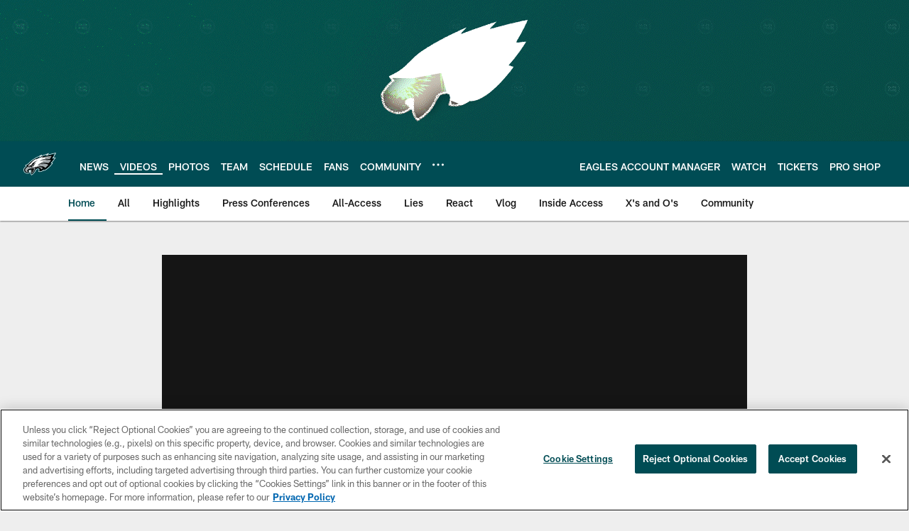

--- FILE ---
content_type: text/html; charset=utf-8
request_url: https://www.google.com/recaptcha/api2/aframe
body_size: 267
content:
<!DOCTYPE HTML><html><head><meta http-equiv="content-type" content="text/html; charset=UTF-8"></head><body><script nonce="oK4Ep6fIQMi4ixs6qQFpMA">/** Anti-fraud and anti-abuse applications only. See google.com/recaptcha */ try{var clients={'sodar':'https://pagead2.googlesyndication.com/pagead/sodar?'};window.addEventListener("message",function(a){try{if(a.source===window.parent){var b=JSON.parse(a.data);var c=clients[b['id']];if(c){var d=document.createElement('img');d.src=c+b['params']+'&rc='+(localStorage.getItem("rc::a")?sessionStorage.getItem("rc::b"):"");window.document.body.appendChild(d);sessionStorage.setItem("rc::e",parseInt(sessionStorage.getItem("rc::e")||0)+1);localStorage.setItem("rc::h",'1769241098312');}}}catch(b){}});window.parent.postMessage("_grecaptcha_ready", "*");}catch(b){}</script></body></html>

--- FILE ---
content_type: text/javascript; charset=utf-8
request_url: https://auth-id.philadelphiaeagles.com/accounts.webSdkBootstrap?apiKey=4_zdgVIFT0peCzS_0oIVbs2w&pageURL=https%3A%2F%2Fwww.philadelphiaeagles.com%2Fvideo%2Feagles-49ers-jackson-press-conference-3629517&sdk=js_latest&sdkBuild=18435&format=json
body_size: 438
content:
{
  "callId": "019beefcab417eb585f5026c6de33e96",
  "errorCode": 0,
  "apiVersion": 2,
  "statusCode": 200,
  "statusReason": "OK",
  "time": "2026-01-24T07:51:34.988Z",
  "hasGmid": "ver4"
}